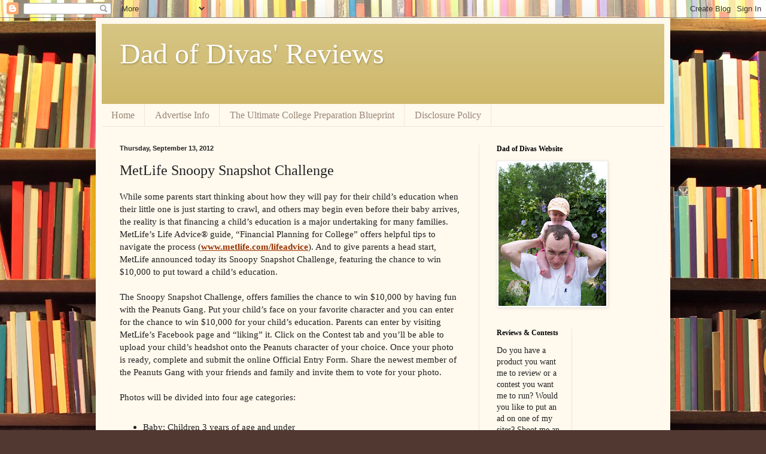

--- FILE ---
content_type: text/html; charset=utf-8
request_url: https://www.google.com/recaptcha/api2/aframe
body_size: 268
content:
<!DOCTYPE HTML><html><head><meta http-equiv="content-type" content="text/html; charset=UTF-8"></head><body><script nonce="5zZ3O_WSYtXPW7bvgG9t0w">/** Anti-fraud and anti-abuse applications only. See google.com/recaptcha */ try{var clients={'sodar':'https://pagead2.googlesyndication.com/pagead/sodar?'};window.addEventListener("message",function(a){try{if(a.source===window.parent){var b=JSON.parse(a.data);var c=clients[b['id']];if(c){var d=document.createElement('img');d.src=c+b['params']+'&rc='+(localStorage.getItem("rc::a")?sessionStorage.getItem("rc::b"):"");window.document.body.appendChild(d);sessionStorage.setItem("rc::e",parseInt(sessionStorage.getItem("rc::e")||0)+1);localStorage.setItem("rc::h",'1769105121627');}}}catch(b){}});window.parent.postMessage("_grecaptcha_ready", "*");}catch(b){}</script></body></html>